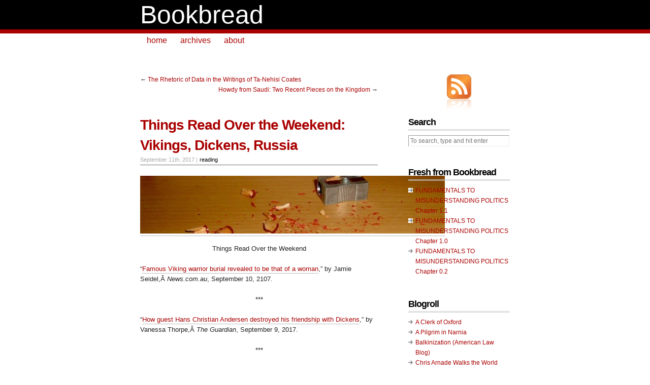

--- FILE ---
content_type: text/html; charset=UTF-8
request_url: https://www.bookbread.com/2017/09/11/things-read-weekend-vikings-dickens-russia/
body_size: 12634
content:
<!DOCTYPE html PUBLIC "-//W3C//DTD XHTML 1.0 Transitional//EN" "http://www.w3.org/TR/xhtml1/DTD/xhtml1-transitional.dtd">
<html xmlns="http://www.w3.org/1999/xhtml">

<head profile="http://gmpg.org/xfn/11">
	<meta http-equiv="Content-Type" content="text/html; charset=UTF-8" />

	

	<meta name="generator" content="WordPress 6.7.4" /> <!-- leave this for stats -->

	<link rel="stylesheet" href="https://www.bookbread.com/wp-content/themes/copyblogger/style.css" type="text/css" media="screen" />
	<link rel="stylesheet" href="https://www.bookbread.com/wp-content/themes/copyblogger/custom.css" type="text/css" media="screen" />
	<!--[if lte IE 7]>
	<link rel="stylesheet" type="text/css" href="https://www.bookbread.com/wp-content/themes/copyblogger/ie7.css" />
	<![endif]-->
	<!--[if lte IE 6]>
	<link rel="stylesheet" type="text/css" href="https://www.bookbread.com/wp-content/themes/copyblogger/ie6.css" />
	<![endif]-->
	<link rel="alternate" type="application/rss+xml" title="Bookbread RSS Feed" href="https://www.bookbread.com/feed/" />
	<link rel="pingback" href="https://www.bookbread.com/xmlrpc.php" />

		<style>img:is([sizes="auto" i], [sizes^="auto," i]) { contain-intrinsic-size: 3000px 1500px }</style>
	
		<!-- All in One SEO 4.7.7 - aioseo.com -->
		<title>Things Read Over the Weekend: Vikings, Dickens, Russia - Bookbread</title>
	<meta name="description" content="Things Read Over the Weekend &quot;Famous Viking warrior burial revealed to be that of a woman,&quot; by Jamie Seidel,Â News.com.au, September 10, 2107. *** &quot;How guest Hans Christian Andersen destroyed his friendship with Dickens,&quot; by Vanessa Thorpe,Â The Guardian, September 9, 2017. *** &quot;Girls and Men: On Svetlana Alexievich&#039;s &#039;The Unwomanly Face of War&#039;,&quot; by Oksana Maksymchuk," />
	<meta name="robots" content="max-image-preview:large" />
	<meta name="author" content="Christopher"/>
	<link rel="canonical" href="https://www.bookbread.com/2017/09/11/things-read-weekend-vikings-dickens-russia/" />
	<meta name="generator" content="All in One SEO (AIOSEO) 4.7.7" />
		<meta property="og:locale" content="en_US" />
		<meta property="og:site_name" content="Bookbread - daily  bread  for  the  under-read" />
		<meta property="og:type" content="article" />
		<meta property="og:title" content="Things Read Over the Weekend: Vikings, Dickens, Russia - Bookbread" />
		<meta property="og:description" content="Things Read Over the Weekend &quot;Famous Viking warrior burial revealed to be that of a woman,&quot; by Jamie Seidel,Â News.com.au, September 10, 2107. *** &quot;How guest Hans Christian Andersen destroyed his friendship with Dickens,&quot; by Vanessa Thorpe,Â The Guardian, September 9, 2017. *** &quot;Girls and Men: On Svetlana Alexievich&#039;s &#039;The Unwomanly Face of War&#039;,&quot; by Oksana Maksymchuk," />
		<meta property="og:url" content="https://www.bookbread.com/2017/09/11/things-read-weekend-vikings-dickens-russia/" />
		<meta property="article:published_time" content="2017-09-11T03:49:37+00:00" />
		<meta property="article:modified_time" content="2017-09-11T03:49:37+00:00" />
		<meta name="twitter:card" content="summary_large_image" />
		<meta name="twitter:title" content="Things Read Over the Weekend: Vikings, Dickens, Russia - Bookbread" />
		<meta name="twitter:description" content="Things Read Over the Weekend &quot;Famous Viking warrior burial revealed to be that of a woman,&quot; by Jamie Seidel,Â News.com.au, September 10, 2107. *** &quot;How guest Hans Christian Andersen destroyed his friendship with Dickens,&quot; by Vanessa Thorpe,Â The Guardian, September 9, 2017. *** &quot;Girls and Men: On Svetlana Alexievich&#039;s &#039;The Unwomanly Face of War&#039;,&quot; by Oksana Maksymchuk," />
		<script type="application/ld+json" class="aioseo-schema">
			{"@context":"https:\/\/schema.org","@graph":[{"@type":"BlogPosting","@id":"https:\/\/www.bookbread.com\/2017\/09\/11\/things-read-weekend-vikings-dickens-russia\/#blogposting","name":"Things Read Over the Weekend: Vikings, Dickens, Russia - Bookbread","headline":"Things Read Over the Weekend: Vikings, Dickens, Russia","author":{"@id":"https:\/\/www.bookbread.com\/author\/admin\/#author"},"publisher":{"@id":"https:\/\/www.bookbread.com\/#organization"},"image":{"@type":"ImageObject","url":"https:\/\/www.bookbread.com\/wp-content\/uploads\/2010\/01\/bar-pencil-shavings.jpg","@id":"https:\/\/www.bookbread.com\/2017\/09\/11\/things-read-weekend-vikings-dickens-russia\/#articleImage","width":600,"height":114,"caption":"pencil shavings"},"datePublished":"2017-09-11T03:49:37+00:00","dateModified":"2017-09-11T03:49:37+00:00","inLanguage":"en-US","mainEntityOfPage":{"@id":"https:\/\/www.bookbread.com\/2017\/09\/11\/things-read-weekend-vikings-dickens-russia\/#webpage"},"isPartOf":{"@id":"https:\/\/www.bookbread.com\/2017\/09\/11\/things-read-weekend-vikings-dickens-russia\/#webpage"},"articleSection":"reading, Dickens, Hans Christian Andersen, Jamie Seidel, Russia, Vanessa Thorpe, Vikings"},{"@type":"BreadcrumbList","@id":"https:\/\/www.bookbread.com\/2017\/09\/11\/things-read-weekend-vikings-dickens-russia\/#breadcrumblist","itemListElement":[{"@type":"ListItem","@id":"https:\/\/www.bookbread.com\/#listItem","position":1,"name":"Home","item":"https:\/\/www.bookbread.com\/","nextItem":{"@type":"ListItem","@id":"https:\/\/www.bookbread.com\/2017\/#listItem","name":"2017"}},{"@type":"ListItem","@id":"https:\/\/www.bookbread.com\/2017\/#listItem","position":2,"name":"2017","item":"https:\/\/www.bookbread.com\/2017\/","nextItem":{"@type":"ListItem","@id":"https:\/\/www.bookbread.com\/2017\/09\/#listItem","name":"September"},"previousItem":{"@type":"ListItem","@id":"https:\/\/www.bookbread.com\/#listItem","name":"Home"}},{"@type":"ListItem","@id":"https:\/\/www.bookbread.com\/2017\/09\/#listItem","position":3,"name":"September","item":"https:\/\/www.bookbread.com\/2017\/09\/","nextItem":{"@type":"ListItem","@id":"https:\/\/www.bookbread.com\/2017\/09\/11\/#listItem","name":"11"},"previousItem":{"@type":"ListItem","@id":"https:\/\/www.bookbread.com\/2017\/#listItem","name":"2017"}},{"@type":"ListItem","@id":"https:\/\/www.bookbread.com\/2017\/09\/11\/#listItem","position":4,"name":"11","item":"https:\/\/www.bookbread.com\/2017\/09\/11\/","nextItem":{"@type":"ListItem","@id":"https:\/\/www.bookbread.com\/2017\/09\/11\/things-read-weekend-vikings-dickens-russia\/#listItem","name":"Things Read Over the Weekend: Vikings, Dickens, Russia"},"previousItem":{"@type":"ListItem","@id":"https:\/\/www.bookbread.com\/2017\/09\/#listItem","name":"September"}},{"@type":"ListItem","@id":"https:\/\/www.bookbread.com\/2017\/09\/11\/things-read-weekend-vikings-dickens-russia\/#listItem","position":5,"name":"Things Read Over the Weekend: Vikings, Dickens, Russia","previousItem":{"@type":"ListItem","@id":"https:\/\/www.bookbread.com\/2017\/09\/11\/#listItem","name":"11"}}]},{"@type":"Organization","@id":"https:\/\/www.bookbread.com\/#organization","name":"Bookbread","description":"daily  bread  for  the  under-read","url":"https:\/\/www.bookbread.com\/"},{"@type":"Person","@id":"https:\/\/www.bookbread.com\/author\/admin\/#author","url":"https:\/\/www.bookbread.com\/author\/admin\/","name":"Christopher","image":{"@type":"ImageObject","@id":"https:\/\/www.bookbread.com\/2017\/09\/11\/things-read-weekend-vikings-dickens-russia\/#authorImage","url":"https:\/\/secure.gravatar.com\/avatar\/7755489da2080ef46812bb58c5e56a0c?s=96&d=mm&r=g","width":96,"height":96,"caption":"Christopher"}},{"@type":"WebPage","@id":"https:\/\/www.bookbread.com\/2017\/09\/11\/things-read-weekend-vikings-dickens-russia\/#webpage","url":"https:\/\/www.bookbread.com\/2017\/09\/11\/things-read-weekend-vikings-dickens-russia\/","name":"Things Read Over the Weekend: Vikings, Dickens, Russia - Bookbread","description":"Things Read Over the Weekend \"Famous Viking warrior burial revealed to be that of a woman,\" by Jamie Seidel,\u00c2 News.com.au, September 10, 2107. *** \"How guest Hans Christian Andersen destroyed his friendship with Dickens,\" by Vanessa Thorpe,\u00c2 The Guardian, September 9, 2017. *** \"Girls and Men: On Svetlana Alexievich's 'The Unwomanly Face of War',\" by Oksana Maksymchuk,","inLanguage":"en-US","isPartOf":{"@id":"https:\/\/www.bookbread.com\/#website"},"breadcrumb":{"@id":"https:\/\/www.bookbread.com\/2017\/09\/11\/things-read-weekend-vikings-dickens-russia\/#breadcrumblist"},"author":{"@id":"https:\/\/www.bookbread.com\/author\/admin\/#author"},"creator":{"@id":"https:\/\/www.bookbread.com\/author\/admin\/#author"},"datePublished":"2017-09-11T03:49:37+00:00","dateModified":"2017-09-11T03:49:37+00:00"},{"@type":"WebSite","@id":"https:\/\/www.bookbread.com\/#website","url":"https:\/\/www.bookbread.com\/","name":"Bookbread","description":"daily  bread  for  the  under-read","inLanguage":"en-US","publisher":{"@id":"https:\/\/www.bookbread.com\/#organization"}}]}
		</script>
		<!-- All in One SEO -->

<link rel='dns-prefetch' href='//pagead2.googlesyndication.com' />
<link rel="alternate" type="application/rss+xml" title="Bookbread &raquo; Things Read Over the Weekend: Vikings, Dickens, Russia Comments Feed" href="https://www.bookbread.com/2017/09/11/things-read-weekend-vikings-dickens-russia/feed/" />
		<!-- This site uses the Google Analytics by MonsterInsights plugin v9.2.4 - Using Analytics tracking - https://www.monsterinsights.com/ -->
							<script src="//www.googletagmanager.com/gtag/js?id=G-D9VGS76B4K"  data-cfasync="false" data-wpfc-render="false" type="text/javascript" async></script>
			<script data-cfasync="false" data-wpfc-render="false" type="text/javascript">
				var mi_version = '9.2.4';
				var mi_track_user = true;
				var mi_no_track_reason = '';
								var MonsterInsightsDefaultLocations = {"page_location":"https:\/\/www.bookbread.com\/2017\/09\/11\/things-read-weekend-vikings-dickens-russia\/"};
				if ( typeof MonsterInsightsPrivacyGuardFilter === 'function' ) {
					var MonsterInsightsLocations = (typeof MonsterInsightsExcludeQuery === 'object') ? MonsterInsightsPrivacyGuardFilter( MonsterInsightsExcludeQuery ) : MonsterInsightsPrivacyGuardFilter( MonsterInsightsDefaultLocations );
				} else {
					var MonsterInsightsLocations = (typeof MonsterInsightsExcludeQuery === 'object') ? MonsterInsightsExcludeQuery : MonsterInsightsDefaultLocations;
				}

								var disableStrs = [
										'ga-disable-G-D9VGS76B4K',
									];

				/* Function to detect opted out users */
				function __gtagTrackerIsOptedOut() {
					for (var index = 0; index < disableStrs.length; index++) {
						if (document.cookie.indexOf(disableStrs[index] + '=true') > -1) {
							return true;
						}
					}

					return false;
				}

				/* Disable tracking if the opt-out cookie exists. */
				if (__gtagTrackerIsOptedOut()) {
					for (var index = 0; index < disableStrs.length; index++) {
						window[disableStrs[index]] = true;
					}
				}

				/* Opt-out function */
				function __gtagTrackerOptout() {
					for (var index = 0; index < disableStrs.length; index++) {
						document.cookie = disableStrs[index] + '=true; expires=Thu, 31 Dec 2099 23:59:59 UTC; path=/';
						window[disableStrs[index]] = true;
					}
				}

				if ('undefined' === typeof gaOptout) {
					function gaOptout() {
						__gtagTrackerOptout();
					}
				}
								window.dataLayer = window.dataLayer || [];

				window.MonsterInsightsDualTracker = {
					helpers: {},
					trackers: {},
				};
				if (mi_track_user) {
					function __gtagDataLayer() {
						dataLayer.push(arguments);
					}

					function __gtagTracker(type, name, parameters) {
						if (!parameters) {
							parameters = {};
						}

						if (parameters.send_to) {
							__gtagDataLayer.apply(null, arguments);
							return;
						}

						if (type === 'event') {
														parameters.send_to = monsterinsights_frontend.v4_id;
							var hookName = name;
							if (typeof parameters['event_category'] !== 'undefined') {
								hookName = parameters['event_category'] + ':' + name;
							}

							if (typeof MonsterInsightsDualTracker.trackers[hookName] !== 'undefined') {
								MonsterInsightsDualTracker.trackers[hookName](parameters);
							} else {
								__gtagDataLayer('event', name, parameters);
							}
							
						} else {
							__gtagDataLayer.apply(null, arguments);
						}
					}

					__gtagTracker('js', new Date());
					__gtagTracker('set', {
						'developer_id.dZGIzZG': true,
											});
					if ( MonsterInsightsLocations.page_location ) {
						__gtagTracker('set', MonsterInsightsLocations);
					}
										__gtagTracker('config', 'G-D9VGS76B4K', {"forceSSL":"true"} );
															window.gtag = __gtagTracker;										(function () {
						/* https://developers.google.com/analytics/devguides/collection/analyticsjs/ */
						/* ga and __gaTracker compatibility shim. */
						var noopfn = function () {
							return null;
						};
						var newtracker = function () {
							return new Tracker();
						};
						var Tracker = function () {
							return null;
						};
						var p = Tracker.prototype;
						p.get = noopfn;
						p.set = noopfn;
						p.send = function () {
							var args = Array.prototype.slice.call(arguments);
							args.unshift('send');
							__gaTracker.apply(null, args);
						};
						var __gaTracker = function () {
							var len = arguments.length;
							if (len === 0) {
								return;
							}
							var f = arguments[len - 1];
							if (typeof f !== 'object' || f === null || typeof f.hitCallback !== 'function') {
								if ('send' === arguments[0]) {
									var hitConverted, hitObject = false, action;
									if ('event' === arguments[1]) {
										if ('undefined' !== typeof arguments[3]) {
											hitObject = {
												'eventAction': arguments[3],
												'eventCategory': arguments[2],
												'eventLabel': arguments[4],
												'value': arguments[5] ? arguments[5] : 1,
											}
										}
									}
									if ('pageview' === arguments[1]) {
										if ('undefined' !== typeof arguments[2]) {
											hitObject = {
												'eventAction': 'page_view',
												'page_path': arguments[2],
											}
										}
									}
									if (typeof arguments[2] === 'object') {
										hitObject = arguments[2];
									}
									if (typeof arguments[5] === 'object') {
										Object.assign(hitObject, arguments[5]);
									}
									if ('undefined' !== typeof arguments[1].hitType) {
										hitObject = arguments[1];
										if ('pageview' === hitObject.hitType) {
											hitObject.eventAction = 'page_view';
										}
									}
									if (hitObject) {
										action = 'timing' === arguments[1].hitType ? 'timing_complete' : hitObject.eventAction;
										hitConverted = mapArgs(hitObject);
										__gtagTracker('event', action, hitConverted);
									}
								}
								return;
							}

							function mapArgs(args) {
								var arg, hit = {};
								var gaMap = {
									'eventCategory': 'event_category',
									'eventAction': 'event_action',
									'eventLabel': 'event_label',
									'eventValue': 'event_value',
									'nonInteraction': 'non_interaction',
									'timingCategory': 'event_category',
									'timingVar': 'name',
									'timingValue': 'value',
									'timingLabel': 'event_label',
									'page': 'page_path',
									'location': 'page_location',
									'title': 'page_title',
									'referrer' : 'page_referrer',
								};
								for (arg in args) {
																		if (!(!args.hasOwnProperty(arg) || !gaMap.hasOwnProperty(arg))) {
										hit[gaMap[arg]] = args[arg];
									} else {
										hit[arg] = args[arg];
									}
								}
								return hit;
							}

							try {
								f.hitCallback();
							} catch (ex) {
							}
						};
						__gaTracker.create = newtracker;
						__gaTracker.getByName = newtracker;
						__gaTracker.getAll = function () {
							return [];
						};
						__gaTracker.remove = noopfn;
						__gaTracker.loaded = true;
						window['__gaTracker'] = __gaTracker;
					})();
									} else {
										console.log("");
					(function () {
						function __gtagTracker() {
							return null;
						}

						window['__gtagTracker'] = __gtagTracker;
						window['gtag'] = __gtagTracker;
					})();
									}
			</script>
				<!-- / Google Analytics by MonsterInsights -->
		<script type="text/javascript">
/* <![CDATA[ */
window._wpemojiSettings = {"baseUrl":"https:\/\/s.w.org\/images\/core\/emoji\/15.0.3\/72x72\/","ext":".png","svgUrl":"https:\/\/s.w.org\/images\/core\/emoji\/15.0.3\/svg\/","svgExt":".svg","source":{"concatemoji":"https:\/\/www.bookbread.com\/wp-includes\/js\/wp-emoji-release.min.js?ver=6.7.4"}};
/*! This file is auto-generated */
!function(i,n){var o,s,e;function c(e){try{var t={supportTests:e,timestamp:(new Date).valueOf()};sessionStorage.setItem(o,JSON.stringify(t))}catch(e){}}function p(e,t,n){e.clearRect(0,0,e.canvas.width,e.canvas.height),e.fillText(t,0,0);var t=new Uint32Array(e.getImageData(0,0,e.canvas.width,e.canvas.height).data),r=(e.clearRect(0,0,e.canvas.width,e.canvas.height),e.fillText(n,0,0),new Uint32Array(e.getImageData(0,0,e.canvas.width,e.canvas.height).data));return t.every(function(e,t){return e===r[t]})}function u(e,t,n){switch(t){case"flag":return n(e,"\ud83c\udff3\ufe0f\u200d\u26a7\ufe0f","\ud83c\udff3\ufe0f\u200b\u26a7\ufe0f")?!1:!n(e,"\ud83c\uddfa\ud83c\uddf3","\ud83c\uddfa\u200b\ud83c\uddf3")&&!n(e,"\ud83c\udff4\udb40\udc67\udb40\udc62\udb40\udc65\udb40\udc6e\udb40\udc67\udb40\udc7f","\ud83c\udff4\u200b\udb40\udc67\u200b\udb40\udc62\u200b\udb40\udc65\u200b\udb40\udc6e\u200b\udb40\udc67\u200b\udb40\udc7f");case"emoji":return!n(e,"\ud83d\udc26\u200d\u2b1b","\ud83d\udc26\u200b\u2b1b")}return!1}function f(e,t,n){var r="undefined"!=typeof WorkerGlobalScope&&self instanceof WorkerGlobalScope?new OffscreenCanvas(300,150):i.createElement("canvas"),a=r.getContext("2d",{willReadFrequently:!0}),o=(a.textBaseline="top",a.font="600 32px Arial",{});return e.forEach(function(e){o[e]=t(a,e,n)}),o}function t(e){var t=i.createElement("script");t.src=e,t.defer=!0,i.head.appendChild(t)}"undefined"!=typeof Promise&&(o="wpEmojiSettingsSupports",s=["flag","emoji"],n.supports={everything:!0,everythingExceptFlag:!0},e=new Promise(function(e){i.addEventListener("DOMContentLoaded",e,{once:!0})}),new Promise(function(t){var n=function(){try{var e=JSON.parse(sessionStorage.getItem(o));if("object"==typeof e&&"number"==typeof e.timestamp&&(new Date).valueOf()<e.timestamp+604800&&"object"==typeof e.supportTests)return e.supportTests}catch(e){}return null}();if(!n){if("undefined"!=typeof Worker&&"undefined"!=typeof OffscreenCanvas&&"undefined"!=typeof URL&&URL.createObjectURL&&"undefined"!=typeof Blob)try{var e="postMessage("+f.toString()+"("+[JSON.stringify(s),u.toString(),p.toString()].join(",")+"));",r=new Blob([e],{type:"text/javascript"}),a=new Worker(URL.createObjectURL(r),{name:"wpTestEmojiSupports"});return void(a.onmessage=function(e){c(n=e.data),a.terminate(),t(n)})}catch(e){}c(n=f(s,u,p))}t(n)}).then(function(e){for(var t in e)n.supports[t]=e[t],n.supports.everything=n.supports.everything&&n.supports[t],"flag"!==t&&(n.supports.everythingExceptFlag=n.supports.everythingExceptFlag&&n.supports[t]);n.supports.everythingExceptFlag=n.supports.everythingExceptFlag&&!n.supports.flag,n.DOMReady=!1,n.readyCallback=function(){n.DOMReady=!0}}).then(function(){return e}).then(function(){var e;n.supports.everything||(n.readyCallback(),(e=n.source||{}).concatemoji?t(e.concatemoji):e.wpemoji&&e.twemoji&&(t(e.twemoji),t(e.wpemoji)))}))}((window,document),window._wpemojiSettings);
/* ]]> */
</script>
<style id='wp-emoji-styles-inline-css' type='text/css'>

	img.wp-smiley, img.emoji {
		display: inline !important;
		border: none !important;
		box-shadow: none !important;
		height: 1em !important;
		width: 1em !important;
		margin: 0 0.07em !important;
		vertical-align: -0.1em !important;
		background: none !important;
		padding: 0 !important;
	}
</style>
<link rel='stylesheet' id='wp-block-library-css' href='https://www.bookbread.com/wp-includes/css/dist/block-library/style.min.css?ver=6.7.4' type='text/css' media='all' />
<style id='classic-theme-styles-inline-css' type='text/css'>
/*! This file is auto-generated */
.wp-block-button__link{color:#fff;background-color:#32373c;border-radius:9999px;box-shadow:none;text-decoration:none;padding:calc(.667em + 2px) calc(1.333em + 2px);font-size:1.125em}.wp-block-file__button{background:#32373c;color:#fff;text-decoration:none}
</style>
<style id='global-styles-inline-css' type='text/css'>
:root{--wp--preset--aspect-ratio--square: 1;--wp--preset--aspect-ratio--4-3: 4/3;--wp--preset--aspect-ratio--3-4: 3/4;--wp--preset--aspect-ratio--3-2: 3/2;--wp--preset--aspect-ratio--2-3: 2/3;--wp--preset--aspect-ratio--16-9: 16/9;--wp--preset--aspect-ratio--9-16: 9/16;--wp--preset--color--black: #000000;--wp--preset--color--cyan-bluish-gray: #abb8c3;--wp--preset--color--white: #ffffff;--wp--preset--color--pale-pink: #f78da7;--wp--preset--color--vivid-red: #cf2e2e;--wp--preset--color--luminous-vivid-orange: #ff6900;--wp--preset--color--luminous-vivid-amber: #fcb900;--wp--preset--color--light-green-cyan: #7bdcb5;--wp--preset--color--vivid-green-cyan: #00d084;--wp--preset--color--pale-cyan-blue: #8ed1fc;--wp--preset--color--vivid-cyan-blue: #0693e3;--wp--preset--color--vivid-purple: #9b51e0;--wp--preset--gradient--vivid-cyan-blue-to-vivid-purple: linear-gradient(135deg,rgba(6,147,227,1) 0%,rgb(155,81,224) 100%);--wp--preset--gradient--light-green-cyan-to-vivid-green-cyan: linear-gradient(135deg,rgb(122,220,180) 0%,rgb(0,208,130) 100%);--wp--preset--gradient--luminous-vivid-amber-to-luminous-vivid-orange: linear-gradient(135deg,rgba(252,185,0,1) 0%,rgba(255,105,0,1) 100%);--wp--preset--gradient--luminous-vivid-orange-to-vivid-red: linear-gradient(135deg,rgba(255,105,0,1) 0%,rgb(207,46,46) 100%);--wp--preset--gradient--very-light-gray-to-cyan-bluish-gray: linear-gradient(135deg,rgb(238,238,238) 0%,rgb(169,184,195) 100%);--wp--preset--gradient--cool-to-warm-spectrum: linear-gradient(135deg,rgb(74,234,220) 0%,rgb(151,120,209) 20%,rgb(207,42,186) 40%,rgb(238,44,130) 60%,rgb(251,105,98) 80%,rgb(254,248,76) 100%);--wp--preset--gradient--blush-light-purple: linear-gradient(135deg,rgb(255,206,236) 0%,rgb(152,150,240) 100%);--wp--preset--gradient--blush-bordeaux: linear-gradient(135deg,rgb(254,205,165) 0%,rgb(254,45,45) 50%,rgb(107,0,62) 100%);--wp--preset--gradient--luminous-dusk: linear-gradient(135deg,rgb(255,203,112) 0%,rgb(199,81,192) 50%,rgb(65,88,208) 100%);--wp--preset--gradient--pale-ocean: linear-gradient(135deg,rgb(255,245,203) 0%,rgb(182,227,212) 50%,rgb(51,167,181) 100%);--wp--preset--gradient--electric-grass: linear-gradient(135deg,rgb(202,248,128) 0%,rgb(113,206,126) 100%);--wp--preset--gradient--midnight: linear-gradient(135deg,rgb(2,3,129) 0%,rgb(40,116,252) 100%);--wp--preset--font-size--small: 13px;--wp--preset--font-size--medium: 20px;--wp--preset--font-size--large: 36px;--wp--preset--font-size--x-large: 42px;--wp--preset--spacing--20: 0.44rem;--wp--preset--spacing--30: 0.67rem;--wp--preset--spacing--40: 1rem;--wp--preset--spacing--50: 1.5rem;--wp--preset--spacing--60: 2.25rem;--wp--preset--spacing--70: 3.38rem;--wp--preset--spacing--80: 5.06rem;--wp--preset--shadow--natural: 6px 6px 9px rgba(0, 0, 0, 0.2);--wp--preset--shadow--deep: 12px 12px 50px rgba(0, 0, 0, 0.4);--wp--preset--shadow--sharp: 6px 6px 0px rgba(0, 0, 0, 0.2);--wp--preset--shadow--outlined: 6px 6px 0px -3px rgba(255, 255, 255, 1), 6px 6px rgba(0, 0, 0, 1);--wp--preset--shadow--crisp: 6px 6px 0px rgba(0, 0, 0, 1);}:where(.is-layout-flex){gap: 0.5em;}:where(.is-layout-grid){gap: 0.5em;}body .is-layout-flex{display: flex;}.is-layout-flex{flex-wrap: wrap;align-items: center;}.is-layout-flex > :is(*, div){margin: 0;}body .is-layout-grid{display: grid;}.is-layout-grid > :is(*, div){margin: 0;}:where(.wp-block-columns.is-layout-flex){gap: 2em;}:where(.wp-block-columns.is-layout-grid){gap: 2em;}:where(.wp-block-post-template.is-layout-flex){gap: 1.25em;}:where(.wp-block-post-template.is-layout-grid){gap: 1.25em;}.has-black-color{color: var(--wp--preset--color--black) !important;}.has-cyan-bluish-gray-color{color: var(--wp--preset--color--cyan-bluish-gray) !important;}.has-white-color{color: var(--wp--preset--color--white) !important;}.has-pale-pink-color{color: var(--wp--preset--color--pale-pink) !important;}.has-vivid-red-color{color: var(--wp--preset--color--vivid-red) !important;}.has-luminous-vivid-orange-color{color: var(--wp--preset--color--luminous-vivid-orange) !important;}.has-luminous-vivid-amber-color{color: var(--wp--preset--color--luminous-vivid-amber) !important;}.has-light-green-cyan-color{color: var(--wp--preset--color--light-green-cyan) !important;}.has-vivid-green-cyan-color{color: var(--wp--preset--color--vivid-green-cyan) !important;}.has-pale-cyan-blue-color{color: var(--wp--preset--color--pale-cyan-blue) !important;}.has-vivid-cyan-blue-color{color: var(--wp--preset--color--vivid-cyan-blue) !important;}.has-vivid-purple-color{color: var(--wp--preset--color--vivid-purple) !important;}.has-black-background-color{background-color: var(--wp--preset--color--black) !important;}.has-cyan-bluish-gray-background-color{background-color: var(--wp--preset--color--cyan-bluish-gray) !important;}.has-white-background-color{background-color: var(--wp--preset--color--white) !important;}.has-pale-pink-background-color{background-color: var(--wp--preset--color--pale-pink) !important;}.has-vivid-red-background-color{background-color: var(--wp--preset--color--vivid-red) !important;}.has-luminous-vivid-orange-background-color{background-color: var(--wp--preset--color--luminous-vivid-orange) !important;}.has-luminous-vivid-amber-background-color{background-color: var(--wp--preset--color--luminous-vivid-amber) !important;}.has-light-green-cyan-background-color{background-color: var(--wp--preset--color--light-green-cyan) !important;}.has-vivid-green-cyan-background-color{background-color: var(--wp--preset--color--vivid-green-cyan) !important;}.has-pale-cyan-blue-background-color{background-color: var(--wp--preset--color--pale-cyan-blue) !important;}.has-vivid-cyan-blue-background-color{background-color: var(--wp--preset--color--vivid-cyan-blue) !important;}.has-vivid-purple-background-color{background-color: var(--wp--preset--color--vivid-purple) !important;}.has-black-border-color{border-color: var(--wp--preset--color--black) !important;}.has-cyan-bluish-gray-border-color{border-color: var(--wp--preset--color--cyan-bluish-gray) !important;}.has-white-border-color{border-color: var(--wp--preset--color--white) !important;}.has-pale-pink-border-color{border-color: var(--wp--preset--color--pale-pink) !important;}.has-vivid-red-border-color{border-color: var(--wp--preset--color--vivid-red) !important;}.has-luminous-vivid-orange-border-color{border-color: var(--wp--preset--color--luminous-vivid-orange) !important;}.has-luminous-vivid-amber-border-color{border-color: var(--wp--preset--color--luminous-vivid-amber) !important;}.has-light-green-cyan-border-color{border-color: var(--wp--preset--color--light-green-cyan) !important;}.has-vivid-green-cyan-border-color{border-color: var(--wp--preset--color--vivid-green-cyan) !important;}.has-pale-cyan-blue-border-color{border-color: var(--wp--preset--color--pale-cyan-blue) !important;}.has-vivid-cyan-blue-border-color{border-color: var(--wp--preset--color--vivid-cyan-blue) !important;}.has-vivid-purple-border-color{border-color: var(--wp--preset--color--vivid-purple) !important;}.has-vivid-cyan-blue-to-vivid-purple-gradient-background{background: var(--wp--preset--gradient--vivid-cyan-blue-to-vivid-purple) !important;}.has-light-green-cyan-to-vivid-green-cyan-gradient-background{background: var(--wp--preset--gradient--light-green-cyan-to-vivid-green-cyan) !important;}.has-luminous-vivid-amber-to-luminous-vivid-orange-gradient-background{background: var(--wp--preset--gradient--luminous-vivid-amber-to-luminous-vivid-orange) !important;}.has-luminous-vivid-orange-to-vivid-red-gradient-background{background: var(--wp--preset--gradient--luminous-vivid-orange-to-vivid-red) !important;}.has-very-light-gray-to-cyan-bluish-gray-gradient-background{background: var(--wp--preset--gradient--very-light-gray-to-cyan-bluish-gray) !important;}.has-cool-to-warm-spectrum-gradient-background{background: var(--wp--preset--gradient--cool-to-warm-spectrum) !important;}.has-blush-light-purple-gradient-background{background: var(--wp--preset--gradient--blush-light-purple) !important;}.has-blush-bordeaux-gradient-background{background: var(--wp--preset--gradient--blush-bordeaux) !important;}.has-luminous-dusk-gradient-background{background: var(--wp--preset--gradient--luminous-dusk) !important;}.has-pale-ocean-gradient-background{background: var(--wp--preset--gradient--pale-ocean) !important;}.has-electric-grass-gradient-background{background: var(--wp--preset--gradient--electric-grass) !important;}.has-midnight-gradient-background{background: var(--wp--preset--gradient--midnight) !important;}.has-small-font-size{font-size: var(--wp--preset--font-size--small) !important;}.has-medium-font-size{font-size: var(--wp--preset--font-size--medium) !important;}.has-large-font-size{font-size: var(--wp--preset--font-size--large) !important;}.has-x-large-font-size{font-size: var(--wp--preset--font-size--x-large) !important;}
:where(.wp-block-post-template.is-layout-flex){gap: 1.25em;}:where(.wp-block-post-template.is-layout-grid){gap: 1.25em;}
:where(.wp-block-columns.is-layout-flex){gap: 2em;}:where(.wp-block-columns.is-layout-grid){gap: 2em;}
:root :where(.wp-block-pullquote){font-size: 1.5em;line-height: 1.6;}
</style>
<script src=""></script><script type="text/javascript" src="https://www.bookbread.com/wp-content/plugins/google-analytics-for-wordpress/assets/js/frontend-gtag.min.js?ver=9.2.4" id="monsterinsights-frontend-script-js" async="async" data-wp-strategy="async"></script>
<script data-cfasync="false" data-wpfc-render="false" type="text/javascript" id='monsterinsights-frontend-script-js-extra'>/* <![CDATA[ */
var monsterinsights_frontend = {"js_events_tracking":"true","download_extensions":"pdf,doc,ppt,xls,zip,docx,pptx,xlsx","inbound_paths":"[]","home_url":"https:\/\/www.bookbread.com","hash_tracking":"false","v4_id":"G-D9VGS76B4K"};/* ]]> */
</script>
<link rel="https://api.w.org/" href="https://www.bookbread.com/wp-json/" /><link rel="alternate" title="JSON" type="application/json" href="https://www.bookbread.com/wp-json/wp/v2/posts/655" /><link rel="EditURI" type="application/rsd+xml" title="RSD" href="https://www.bookbread.com/xmlrpc.php?rsd" />
<meta name="generator" content="WordPress 6.7.4" />
<link rel='shortlink' href='https://www.bookbread.com/?p=655' />
<link rel="alternate" title="oEmbed (JSON)" type="application/json+oembed" href="https://www.bookbread.com/wp-json/oembed/1.0/embed?url=https%3A%2F%2Fwww.bookbread.com%2F2017%2F09%2F11%2Fthings-read-weekend-vikings-dickens-russia%2F" />
<link rel="alternate" title="oEmbed (XML)" type="text/xml+oembed" href="https://www.bookbread.com/wp-json/oembed/1.0/embed?url=https%3A%2F%2Fwww.bookbread.com%2F2017%2F09%2F11%2Fthings-read-weekend-vikings-dickens-russia%2F&#038;format=xml" />
<link rel="icon" href="https://www.bookbread.com/wp-content/uploads/2016/05/cropped-4308bb-32x32.jpg" sizes="32x32" />
<link rel="icon" href="https://www.bookbread.com/wp-content/uploads/2016/05/cropped-4308bb-192x192.jpg" sizes="192x192" />
<link rel="apple-touch-icon" href="https://www.bookbread.com/wp-content/uploads/2016/05/cropped-4308bb-180x180.jpg" />
<meta name="msapplication-TileImage" content="https://www.bookbread.com/wp-content/uploads/2016/05/cropped-4308bb-270x270.jpg" />
<style id="wpforms-css-vars-root">
				:root {
					--wpforms-field-border-radius: 3px;
--wpforms-field-border-style: solid;
--wpforms-field-border-size: 1px;
--wpforms-field-background-color: #ffffff;
--wpforms-field-border-color: rgba( 0, 0, 0, 0.25 );
--wpforms-field-border-color-spare: rgba( 0, 0, 0, 0.25 );
--wpforms-field-text-color: rgba( 0, 0, 0, 0.7 );
--wpforms-field-menu-color: #ffffff;
--wpforms-label-color: rgba( 0, 0, 0, 0.85 );
--wpforms-label-sublabel-color: rgba( 0, 0, 0, 0.55 );
--wpforms-label-error-color: #d63637;
--wpforms-button-border-radius: 3px;
--wpforms-button-border-style: none;
--wpforms-button-border-size: 1px;
--wpforms-button-background-color: #066aab;
--wpforms-button-border-color: #066aab;
--wpforms-button-text-color: #ffffff;
--wpforms-page-break-color: #066aab;
--wpforms-background-image: none;
--wpforms-background-position: center center;
--wpforms-background-repeat: no-repeat;
--wpforms-background-size: cover;
--wpforms-background-width: 100px;
--wpforms-background-height: 100px;
--wpforms-background-color: rgba( 0, 0, 0, 0 );
--wpforms-background-url: none;
--wpforms-container-padding: 0px;
--wpforms-container-border-style: none;
--wpforms-container-border-width: 1px;
--wpforms-container-border-color: #000000;
--wpforms-container-border-radius: 3px;
--wpforms-field-size-input-height: 43px;
--wpforms-field-size-input-spacing: 15px;
--wpforms-field-size-font-size: 16px;
--wpforms-field-size-line-height: 19px;
--wpforms-field-size-padding-h: 14px;
--wpforms-field-size-checkbox-size: 16px;
--wpforms-field-size-sublabel-spacing: 5px;
--wpforms-field-size-icon-size: 1;
--wpforms-label-size-font-size: 16px;
--wpforms-label-size-line-height: 19px;
--wpforms-label-size-sublabel-font-size: 14px;
--wpforms-label-size-sublabel-line-height: 17px;
--wpforms-button-size-font-size: 17px;
--wpforms-button-size-height: 41px;
--wpforms-button-size-padding-h: 15px;
--wpforms-button-size-margin-top: 10px;
--wpforms-container-shadow-size-box-shadow: none;

				}
			</style></head>
<body class="custom">

<div id="header">
	<div id="logo">
		<a href="https://www.bookbread.com" title="Bookbread">Bookbread</a>
			
		<p id="tagline">daily  bread  for  the  under-read</p>
			</div>
</div>
	
<div id="container">
	<div id="nav">
		<ul>
			<li><a href="https://www.bookbread.com">home</a></li>
<li><a href="https://www.bookbread.com/archives/">archives</a></li>
<li><a href="https://www.bookbread.com/about/">about</a></li>		</ul>
	</div>
	<div id="content_box">
		
		<div id="content" class="posts single">
			
					
			
<div class="navigation">
	<p>&larr; <a href="https://www.bookbread.com/2017/09/08/rhetoric-data-writings-ta-nehisi-coates/" rel="prev">The Rhetoric of Data in the Writings of Ta-Nehisi Coates</a></p>
	<p class="next"><a href="https://www.bookbread.com/2017/09/19/howdy-saudi-two-recent-pieces-kingdom/" rel="next">Howdy from Saudi: Two Recent Pieces on the Kingdom</a> &rarr;</p>
</div>

			
			<h1>Things Read Over the Weekend: Vikings, Dickens, Russia</h1>
			<p class="post_date">September 11th, 2017 | <a href="https://www.bookbread.com/category/reading/" rel="category tag">reading</a></p>
			<div class="entry">
				<p><a href="http://www.bookbread.com/wp-content/uploads/2010/01/bar-pencil-shavings.jpg"><img fetchpriority="high" decoding="async" class="aligncenter wp-image-28 size-full" src="http://www.bookbread.com/wp-content/uploads/2010/01/bar-pencil-shavings.jpg" alt="pencil shavings" width="600" height="114" srcset="https://www.bookbread.com/wp-content/uploads/2010/01/bar-pencil-shavings.jpg 600w, https://www.bookbread.com/wp-content/uploads/2010/01/bar-pencil-shavings-300x57.jpg 300w" sizes="(max-width: 600px) 100vw, 600px" /></a></p>
<p style="text-align: center;">Things Read Over the Weekend</p>
<p>&#8220;<a href="http://www.news.com.au/technology/science/archaeology/famous-viking-warrior-burial-revealed-to-be-that-of-a-woman/news-story/7c1a4c0053f4cc167676af1bcffa5e37">Famous Viking warrior burial revealed to be that of a woman</a>,&#8221; by Jamie Seidel,Â <em>News.com.au</em>, September 10, 2107.</p>
<p style="text-align: center;">***</p>
<p>&#8220;<a href="https://www.theguardian.com/books/2017/sep/10/charles-dickens-hans-christian-andersen-letters-correspondence-auction">How guest Hans Christian Andersen destroyed his friendship with Dickens</a>,&#8221; by Vanessa Thorpe,Â <em>The Guardian</em>, September 9, 2017.</p>
<p style="text-align: center;">***</p>
<p>&#8220;<a href="https://lareviewofbooks.org/article/girls-and-men-on-svetlana-alexievichs-the-unwomanly-face-of-war">Girls and Men: On Svetlana Alexievich&#8217;s &#8216;The Unwomanly Face of War</a>&#8216;,&#8221; by Oksana Maksymchuk, Max Rosochinsky,Â <em>Los Angeles Review of Books</em>, September 8, 2017.</p>
<p style="text-align: center;">***</p>
<p style="text-align: left;">&#8220;<a href="http://www.atlasobscura.com/places/traveler-restaurant">Traveler Restaurant: this small-town Connecticut restaurant gives each diner a free book from its vast library</a>,&#8221;Â <em>Atlasobscura.com.</em></p>
							</div>
			
			
<!-- You can start editing here. -->


<div id="comments">

	<h3 class="comment_intro">0 comments &darr;</h3>

	
		 
		<!-- If comments are open, but there are no comments. -->
		
		<div class="entry">
			<p>There are no comments yet...Kick things off by filling out the form below.</p>
		</div>

		
	
	<!-- Comment Form -->
		
		
			<h3 id="respond">Leave a Comment</h3>
			<form action="http://www.bookbread.com/wp-comments-post.php" method="post" id="comment_form">
			
										<p><input class="text_input" type="text" name="author" id="author" value="" tabindex="1" /><label for="author"><strong>Name</strong></label></p>
				<p><input class="text_input" type="text" name="email" id="email" value="" tabindex="2" /><label for="email"><strong>Mail</strong></label></p>
				<p><input class="text_input" type="text" name="url" id="url" value="" tabindex="3" /><label for="url"><strong>Website</strong></label></p>
							<!--<p><small><strong>XHTML:</strong> You can use these tags: &lt;a href=&quot;&quot; title=&quot;&quot;&gt; &lt;abbr title=&quot;&quot;&gt; &lt;acronym title=&quot;&quot;&gt; &lt;b&gt; &lt;blockquote cite=&quot;&quot;&gt; &lt;cite&gt; &lt;code&gt; &lt;del datetime=&quot;&quot;&gt; &lt;em&gt; &lt;i&gt; &lt;q cite=&quot;&quot;&gt; &lt;s&gt; &lt;strike&gt; &lt;strong&gt; </small></p>-->
			
				<p><textarea class="text_input text_area" name="comment" id="comment" rows="7" tabindex="4"></textarea></p>
			
							
				<p>
					<input name="submit" class="form_submit" type="submit" id="submit" tabindex="5" value="Submit" />
					<input type="hidden" name="comment_post_ID" value="655" />
				</p>
		
				<p style="display: none;"><input type="hidden" id="akismet_comment_nonce" name="akismet_comment_nonce" value="b8d00290ad" /></p><p style="display: none !important;" class="akismet-fields-container" data-prefix="ak_"><label>&#916;<textarea name="ak_hp_textarea" cols="45" rows="8" maxlength="100"></textarea></label><input type="hidden" id="ak_js_1" name="ak_js" value="38"/><script>document.getElementById( "ak_js_1" ).setAttribute( "value", ( new Date() ).getTime() );</script></p>	
			</form>
		
</div> <!-- Close #comments container -->
			
				
		</div>
		
		<div id="sidebar">
	<p id="rss"><a href="https://www.bookbread.com/feed/" title="Subscribe to this site's feed"></a></p>
	<ul class="sidebar_list">
		<li class="widget">
			<h2>Search</h2>
			<form method="get" id="search_form" action="https://www.bookbread.com/">
	<input type="text" class="search_input" value="To search, type and hit enter" name="s" id="s" onfocus="if (this.value == 'To search, type and hit enter') {this.value = '';}" onblur="if (this.value == '') {this.value = 'To search, type and hit enter';}" />
	<input type="hidden" id="searchsubmit" value="Search" />
</form>
		</li>
		
		<li id="recent-posts-3" class="widget widget_recent_entries">
		<h2 class="widgettitle">Fresh from Bookbread</h2>

		<ul>
											<li>
					<a href="https://www.bookbread.com/2024/08/28/fundamentals-to-misunderstanding-politics-chapter-1-1/">FUNDAMENTALS TO MISUNDERSTANDING POLITICS Chapter 1.1</a>
									</li>
											<li>
					<a href="https://www.bookbread.com/2024/08/28/fundamentals-to-misunderstanding-politics-chapter-1-0/">FUNDAMENTALS TO MISUNDERSTANDING POLITICS Chapter 1.0</a>
									</li>
											<li>
					<a href="https://www.bookbread.com/2024/08/11/fundamentals-to-misunderstand-politics-chapter-0-2/">FUNDAMENTALS TO MISUNDERSTANDING POLITICS Chapter 0.2</a>
									</li>
					</ul>

		</li>
<li id="linkcat-2" class="widget widget_links"><h2 class="widgettitle">Blogroll</h2>

	<ul class='xoxo blogroll'>
<li><a href="https://aclerkofoxford.blogspot.com/">A Clerk of Oxford</a></li>
<li><a href="https://apilgriminnarnia.com/">A Pilgrim in Narnia</a></li>
<li><a href="https://balkin.blogspot.com/" title="Liberal Legal blog, mostly focused on SCOTUS">Balkinization (American Law Blog)</a></li>
<li><a href="https://walkingtheworld.substack.com/" title="Chris Arnade finds unconventional places to walk around the globe">Chris Arnade Walks the World</a></li>
<li><a href="https://deadfix.com/" title="Visuals">Deadfix</a></li>
<li><a href="https://newpoplit.com/">New Pop Lit</a></li>
<li><a href="http://samueltaylorbloggeridge.blogspot.com/">Samuel Taylor Bloggeridge</a></li>
<li><a href="http://www.swiss-miss.com/" title="Swissmiss is a design blog run by Tina Roth Eisenberg. Besides swissmiss, she founded and runs Tattly, CreativeMornings , TeuxDeux and her Brooklyn based co-working space Friends (formerly Studiomates)">Swiss Miss (focus on Design)</a></li>
<li><a href="https://fortnightlyreview.co.uk/" title="Arts and Literature">The Fortnightly Review</a></li>

	</ul>
</li>

<li id="linkcat-19" class="widget widget_links"><h2 class="widgettitle">Bookbread Reads:</h2>

	<ul class='xoxo blogroll'>
<li><a href="http://biblioklept.org/" title="Books, Art, &amp; all things Humane">Biblioklept.org</a></li>
<li><a href="http://www.utexas.edu/opa/blogs/shelflife/" rel="noopener" target="_blank">SelfLife@Texas</a></li>
<li><a href="http://blog.ayjay.org/" title="Humanities Professor from Baylor University">Snakes and Ladders (Prof. Alan Jacobs)</a></li>
<li><a href="http://ursprache.blogspot.com" rel="noopener" title="Proverbs and Prophecy for Writers" target="_blank">UrSprache</a></li>

	</ul>
</li>

<li id="tag_cloud-5" class="widget widget_tag_cloud"><h2 class="widgettitle">Tags</h2>
<div class="tagcloud"><a href="https://www.bookbread.com/tag/alan-jacobs/" class="tag-cloud-link tag-link-286 tag-link-position-1" style="font-size: 14.89552238806pt;" aria-label="Alan Jacobs (18 items)">Alan Jacobs</a>
<a href="https://www.bookbread.com/tag/austin/" class="tag-cloud-link tag-link-376 tag-link-position-2" style="font-size: 9.044776119403pt;" aria-label="Austin (9 items)">Austin</a>
<a href="https://www.bookbread.com/tag/benedict-option/" class="tag-cloud-link tag-link-264 tag-link-position-3" style="font-size: 9.8805970149254pt;" aria-label="Benedict Option (10 items)">Benedict Option</a>
<a href="https://www.bookbread.com/tag/book-accessories/" class="tag-cloud-link tag-link-157 tag-link-position-4" style="font-size: 9.8805970149254pt;" aria-label="book accessories (10 items)">book accessories</a>
<a href="https://www.bookbread.com/tag/book-architecture/" class="tag-cloud-link tag-link-177 tag-link-position-5" style="font-size: 9.8805970149254pt;" aria-label="book architecture (10 items)">book architecture</a>
<a href="https://www.bookbread.com/tag/books/" class="tag-cloud-link tag-link-318 tag-link-position-6" style="font-size: 16.985074626866pt;" aria-label="Books (23 items)">Books</a>
<a href="https://www.bookbread.com/tag/buber/" class="tag-cloud-link tag-link-265 tag-link-position-7" style="font-size: 13.223880597015pt;" aria-label="Buber (15 items)">Buber</a>
<a href="https://www.bookbread.com/tag/c-s-lewis/" class="tag-cloud-link tag-link-135 tag-link-position-8" style="font-size: 17.611940298507pt;" aria-label="C. S. Lewis (25 items)">C. S. Lewis</a>
<a href="https://www.bookbread.com/tag/c-s-peirce/" class="tag-cloud-link tag-link-229 tag-link-position-9" style="font-size: 10.716417910448pt;" aria-label="C. S. Peirce (11 items)">C. S. Peirce</a>
<a href="https://www.bookbread.com/tag/charles-taylor/" class="tag-cloud-link tag-link-838 tag-link-position-10" style="font-size: 9.8805970149254pt;" aria-label="Charles Taylor (10 items)">Charles Taylor</a>
<a href="https://www.bookbread.com/tag/christianity/" class="tag-cloud-link tag-link-15 tag-link-position-11" style="font-size: 9.8805970149254pt;" aria-label="Christianity (10 items)">Christianity</a>
<a href="https://www.bookbread.com/tag/criticism/" class="tag-cloud-link tag-link-319 tag-link-position-12" style="font-size: 9.044776119403pt;" aria-label="Criticism (9 items)">Criticism</a>
<a href="https://www.bookbread.com/tag/dante/" class="tag-cloud-link tag-link-63 tag-link-position-13" style="font-size: 8pt;" aria-label="Dante (8 items)">Dante</a>
<a href="https://www.bookbread.com/tag/dreher/" class="tag-cloud-link tag-link-263 tag-link-position-14" style="font-size: 22pt;" aria-label="Dreher (41 items)">Dreher</a>
<a href="https://www.bookbread.com/tag/education/" class="tag-cloud-link tag-link-321 tag-link-position-15" style="font-size: 15.731343283582pt;" aria-label="education (20 items)">education</a>
<a href="https://www.bookbread.com/tag/emerson/" class="tag-cloud-link tag-link-165 tag-link-position-16" style="font-size: 13.850746268657pt;" aria-label="Emerson (16 items)">Emerson</a>
<a href="https://www.bookbread.com/tag/germany/" class="tag-cloud-link tag-link-507 tag-link-position-17" style="font-size: 10.716417910448pt;" aria-label="Germany (11 items)">Germany</a>
<a href="https://www.bookbread.com/tag/goethe/" class="tag-cloud-link tag-link-484 tag-link-position-18" style="font-size: 12.805970149254pt;" aria-label="Goethe (14 items)">Goethe</a>
<a href="https://www.bookbread.com/tag/gregory-bateson/" class="tag-cloud-link tag-link-302 tag-link-position-19" style="font-size: 14.89552238806pt;" aria-label="Gregory Bateson (18 items)">Gregory Bateson</a>
<a href="https://www.bookbread.com/tag/ireland/" class="tag-cloud-link tag-link-103 tag-link-position-20" style="font-size: 16.567164179104pt;" aria-label="Ireland (22 items)">Ireland</a>
<a href="https://www.bookbread.com/tag/italia/" class="tag-cloud-link tag-link-522 tag-link-position-21" style="font-size: 9.044776119403pt;" aria-label="Italia (9 items)">Italia</a>
<a href="https://www.bookbread.com/tag/jonathan-swift/" class="tag-cloud-link tag-link-124 tag-link-position-22" style="font-size: 9.8805970149254pt;" aria-label="Jonathan Swift (10 items)">Jonathan Swift</a>
<a href="https://www.bookbread.com/tag/kafka/" class="tag-cloud-link tag-link-76 tag-link-position-23" style="font-size: 15.731343283582pt;" aria-label="Kafka (20 items)">Kafka</a>
<a href="https://www.bookbread.com/tag/milton/" class="tag-cloud-link tag-link-205 tag-link-position-24" style="font-size: 12.179104477612pt;" aria-label="Milton (13 items)">Milton</a>
<a href="https://www.bookbread.com/tag/nietzsche/" class="tag-cloud-link tag-link-191 tag-link-position-25" style="font-size: 9.044776119403pt;" aria-label="Nietzsche (9 items)">Nietzsche</a>
<a href="https://www.bookbread.com/tag/nyr/" class="tag-cloud-link tag-link-25 tag-link-position-26" style="font-size: 8pt;" aria-label="NYR (8 items)">NYR</a>
<a href="https://www.bookbread.com/tag/oscar-wilde/" class="tag-cloud-link tag-link-139 tag-link-position-27" style="font-size: 14.477611940299pt;" aria-label="Oscar Wilde (17 items)">Oscar Wilde</a>
<a href="https://www.bookbread.com/tag/plato/" class="tag-cloud-link tag-link-59 tag-link-position-28" style="font-size: 12.179104477612pt;" aria-label="Plato (13 items)">Plato</a>
<a href="https://www.bookbread.com/tag/proust/" class="tag-cloud-link tag-link-247 tag-link-position-29" style="font-size: 12.179104477612pt;" aria-label="Proust (13 items)">Proust</a>
<a href="https://www.bookbread.com/tag/reading/" class="tag-cloud-link tag-link-323 tag-link-position-30" style="font-size: 15.313432835821pt;" aria-label="reading (19 items)">reading</a>
<a href="https://www.bookbread.com/tag/russia/" class="tag-cloud-link tag-link-746 tag-link-position-31" style="font-size: 11.34328358209pt;" aria-label="Russia (12 items)">Russia</a>
<a href="https://www.bookbread.com/tag/samuel-johnson/" class="tag-cloud-link tag-link-55 tag-link-position-32" style="font-size: 14.477611940299pt;" aria-label="Samuel Johnson (17 items)">Samuel Johnson</a>
<a href="https://www.bookbread.com/tag/shakespeare/" class="tag-cloud-link tag-link-99 tag-link-position-33" style="font-size: 14.89552238806pt;" aria-label="Shakespeare (18 items)">Shakespeare</a>
<a href="https://www.bookbread.com/tag/ta-nehisi-coates/" class="tag-cloud-link tag-link-600 tag-link-position-34" style="font-size: 9.044776119403pt;" aria-label="Ta-Nehisi Coates (9 items)">Ta-Nehisi Coates</a>
<a href="https://www.bookbread.com/tag/texas/" class="tag-cloud-link tag-link-13 tag-link-position-35" style="font-size: 20.119402985075pt;" aria-label="Texas (33 items)">Texas</a>
<a href="https://www.bookbread.com/tag/textbooks/" class="tag-cloud-link tag-link-12 tag-link-position-36" style="font-size: 9.044776119403pt;" aria-label="textbooks (9 items)">textbooks</a>
<a href="https://www.bookbread.com/tag/the-american-conservative/" class="tag-cloud-link tag-link-267 tag-link-position-37" style="font-size: 9.8805970149254pt;" aria-label="The American Conservative (10 items)">The American Conservative</a>
<a href="https://www.bookbread.com/tag/thoreau/" class="tag-cloud-link tag-link-308 tag-link-position-38" style="font-size: 9.8805970149254pt;" aria-label="Thoreau (10 items)">Thoreau</a>
<a href="https://www.bookbread.com/tag/tolkien/" class="tag-cloud-link tag-link-64 tag-link-position-39" style="font-size: 12.805970149254pt;" aria-label="Tolkien (14 items)">Tolkien</a>
<a href="https://www.bookbread.com/tag/tolstoy/" class="tag-cloud-link tag-link-282 tag-link-position-40" style="font-size: 12.179104477612pt;" aria-label="Tolstoy (13 items)">Tolstoy</a>
<a href="https://www.bookbread.com/tag/trump/" class="tag-cloud-link tag-link-622 tag-link-position-41" style="font-size: 9.044776119403pt;" aria-label="Trump (9 items)">Trump</a>
<a href="https://www.bookbread.com/tag/vico/" class="tag-cloud-link tag-link-485 tag-link-position-42" style="font-size: 9.8805970149254pt;" aria-label="Vico (10 items)">Vico</a>
<a href="https://www.bookbread.com/tag/walter-kaufmann/" class="tag-cloud-link tag-link-266 tag-link-position-43" style="font-size: 16.567164179104pt;" aria-label="Walter Kaufmann (22 items)">Walter Kaufmann</a>
<a href="https://www.bookbread.com/tag/wittgenstein/" class="tag-cloud-link tag-link-34 tag-link-position-44" style="font-size: 14.89552238806pt;" aria-label="Wittgenstein (18 items)">Wittgenstein</a>
<a href="https://www.bookbread.com/tag/writing/" class="tag-cloud-link tag-link-317 tag-link-position-45" style="font-size: 10.716417910448pt;" aria-label="writing (11 items)">writing</a></div>
</li>
<li id="rss-4" class="widget widget_rss"><h2 class="widgettitle"><a class="rsswidget rss-widget-feed" href="http://www.bookbread.com/feed/rss"><img class="rss-widget-icon" style="border:0" width="14" height="14" src="https://www.bookbread.com/wp-includes/images/rss.png" alt="RSS" loading="lazy" /></a> <a class="rsswidget rss-widget-title" href="https://www.bookbread.com/">Bookbread&#8217;s RSS feed</a></h2>
<ul><li><a class='rsswidget' href='https://www.bookbread.com/2024/08/28/fundamentals-to-misunderstanding-politics-chapter-1-1/'>FUNDAMENTALS TO MISUNDERSTANDING POLITICS Chapter 1.1</a></li></ul></li>
	</ul>
</div>			
	</div>

</div><div id="footer">	<p>&copy; Bookbread &#8212; <a href="http://www.copyblogger.com">Copyblogger</a> theme design by <a href="http://pearsonified.com">Chris Pearson</a></p>	<script defer type="text/javascript" src="https://www.bookbread.com/wp-content/plugins/akismet/_inc/akismet-frontend.js?ver=1732024511" id="akismet-frontend-js"></script>
<div style="text-align: center;"><a href="https://www.monsterinsights.com/?utm_source=verifiedBadge&utm_medium=verifiedBadge&utm_campaign=verifiedbyMonsterInsights" target="_blank" rel="nofollow"><img style="display: inline-block" alt="Verified by MonsterInsights" title="Verified by MonsterInsights" src="https://www.bookbread.com/wp-content/plugins/google-analytics-for-wordpress/assets/images/monsterinsights-badge-light.svg"/></a></div></div></body></html>